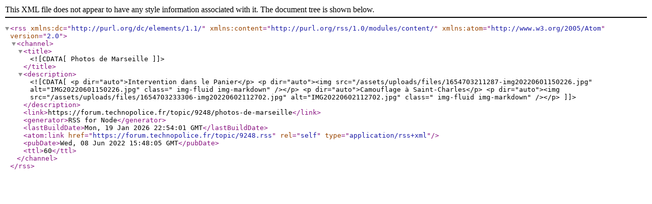

--- FILE ---
content_type: application/xml; charset=utf-8
request_url: https://forum.technopolice.fr/topic/9248.rss
body_size: 395
content:
<?xml version="1.0" encoding="UTF-8"?><rss xmlns:dc="http://purl.org/dc/elements/1.1/" xmlns:content="http://purl.org/rss/1.0/modules/content/" xmlns:atom="http://www.w3.org/2005/Atom" version="2.0"><channel><title><![CDATA[Photos de Marseille]]></title><description><![CDATA[<p dir="auto">Intervention dans le Panier</p>
<p dir="auto"><img src="/assets/uploads/files/1654703211287-img20220601150226.jpg" alt="IMG20220601150226.jpg" class=" img-fluid img-markdown" /></p>
<p dir="auto">Camouflage à Saint-Charles</p>
<p dir="auto"><img src="/assets/uploads/files/1654703233306-img20220602112702.jpg" alt="IMG20220602112702.jpg" class=" img-fluid img-markdown" /></p>
]]></description><link>https://forum.technopolice.fr/topic/9248/photos-de-marseille</link><generator>RSS for Node</generator><lastBuildDate>Mon, 19 Jan 2026 22:54:01 GMT</lastBuildDate><atom:link href="https://forum.technopolice.fr/topic/9248.rss" rel="self" type="application/rss+xml"/><pubDate>Wed, 08 Jun 2022 15:48:05 GMT</pubDate><ttl>60</ttl></channel></rss>